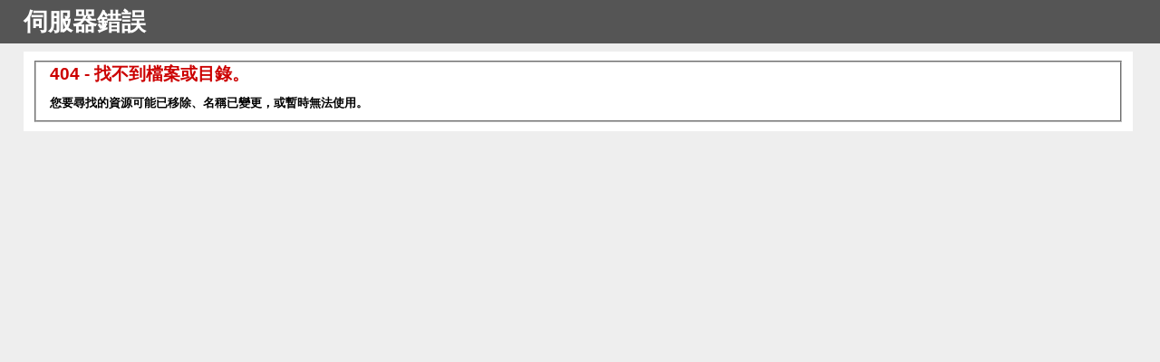

--- FILE ---
content_type: text/html
request_url: https://www.cleanaway.tw/download/%EF%BF%BD%EF%BF%BD%EF%BF%BD%EF%BF%BD%EF%BF%BD%EF%BF%BD%EF%BF%BD%EF%BF%BD%EF%BF%BD%EF%BF%BD%EF%BF%BD%EF%BF%BD/%EF%BF%BD%EF%BF%BD%EF%BF%BD%EF%BF%BD%EF%BF%BD%EF%BF%BD%EF%BF%BD%EF%BF%BD%EF%BF%BD%EF%BF%BD%EF%BF%BD%EF%BF%BD%EF%BF%BD%EF%BF%BD%EF%BF%BD/107%EF%BF%BD%EF%BF%BD%EF%BF%BD/10705_ch.pdf
body_size: 989
content:
<!DOCTYPE html PUBLIC "-//W3C//DTD XHTML 1.0 Strict//EN" "http://www.w3.org/TR/xhtml1/DTD/xhtml1-strict.dtd">
<html xmlns="http://www.w3.org/1999/xhtml">
<head>
<meta http-equiv="Content-Type" content="text/html; charset=big5"/>
<title>404 - 找不到檔案或目錄。</title>
<style type="text/css">
<!--
body{margin:0;font-size:.7em;font-family:Verdana, Arial, Helvetica, sans-serif;background:#EEEEEE;}
fieldset{padding:0 15px 10px 15px;} 
h1{font-size:2.4em;margin:0;color:#FFF;}
h2{font-size:1.7em;margin:0;color:#CC0000;} 
h3{font-size:1.2em;margin:10px 0 0 0;color:#000000;} 
#header{width:96%;margin:0 0 0 0;padding:6px 2% 6px 2%;font-family:"trebuchet MS", Verdana, sans-serif;color:#FFF;
background-color:#555555;}
#content{margin:0 0 0 2%;position:relative;}
.content-container{background:#FFF;width:96%;margin-top:9px;padding:10px;position:relative;}
-->
</style>
</head>
<body>
<div id="header"><h1>伺服器錯誤</h1></div>
<div id="content">
 <div class="content-container"><fieldset>
  <h2>404 - 找不到檔案或目錄。</h2>
  <h3>您要尋找的資源可能已移除、名稱已變更，或暫時無法使用。</h3>
 </fieldset></div>
</div>
</body>
</html>
